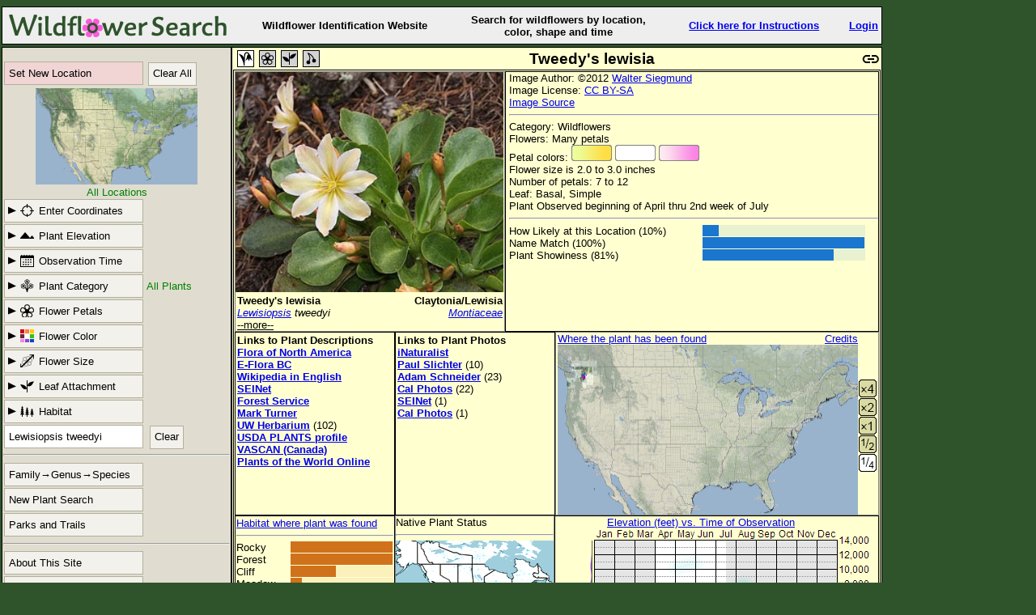

--- FILE ---
content_type: text/html; charset=utf-8
request_url: https://wildflowersearch.org/search?name=Lewisiopsis+tweedyi
body_size: 12873
content:
<!DOCTYPE html>
<html lang="en">

<head>
<meta http-equiv="Content-Type" content="text/html; charset=utf-8">
<meta name="viewport" content="width=device-width, initial-scale=0.9">
<title>Lewisiopsis tweedyi | Tweedy's lewisia</title>

<link rel="image_src" href="https://wildflowersearchv11.appspot.com.storage.googleapis.com/img/Lewisiopsis_tweedyi.jpg"/>

<meta property="og:image" content="https://wildflowersearchv11.appspot.com.storage.googleapis.com/img/Lewisiopsis_tweedyi.jpg"/>

<meta property="og:image:width" content="331" />

<meta property="og:image:height" content="272" />

<link rel="stylesheet" type="text/css" href="stylesheets/mystyle1.css">
<script src="script/jquery.min.js"></script>
<script src="script/jquery.lazyload.min.js"></script>
<script>

var map;
var elevator;
var geocoder;
function initMap() {
var myLL = new google.maps.LatLng(
39.5,-93.5
); var myZ = 
4;


// var imageBounds = new google.maps.LatLngBounds(
//     new google.maps.LatLng(11.437,-143.789),
//     new google.maps.LatLng(60.021,-59.816));

var mapOptions = {
streetViewControl: false,
mapTypeControl: false,
center: myLL,
zoom: myZ,
mapTypeId: google.maps.MapTypeId.TERRAIN
};

map = new google.maps.Map(document.getElementById('google-map'),
mapOptions);


// Create an ElevationService
elevator = new google.maps.ElevationService();
// Create Geocoder Service
geocoder = new google.maps.Geocoder();

var image = {
url: 'images/ficon.png',
size: new google.maps.Size(22,30),
origin: new google.maps.Point(0,0),
anchor: new google.maps.Point(10,30)
};

// put flower on map only if gmc is in state[]
var s = document.frm.oldstate.value;
var sl = s.split(";");
var found_gmc = false;
for (i=0;i<sl.length;i++)
{ if ('gmc' == sl[i].substring(0,3)) {found_gmc = true};};
if (found_gmc)
{
var flowerMarker = new google.maps.Marker({
position: myLL,
map: map,
icon: image,
title: "Flowers Found Here"});
};

google.maps.event.addListener(map, 'click', function(e) {
locSubmit(e.latLng, map);
});
}

// Start this function after map click
function locSubmit(position, map)
{
var locations = [];
locations.push(position);
var positionalRequest = {'locations': locations};
// Initiate the elevation request
elevator.getElevationForLocations(positionalRequest, function(results, status)
{
// Now we are in the call back function with elevation results
var s = document.frm.oldstate.value;
var newsl = [];
var sl;
var zoomLevel;
if (status == google.maps.ElevationStatus.OK)
{
if (results[0]) { newsl.push('elev:'+(results[0].elevation*3.2808).toFixed(0)); }
else { newsl.push('nelev:0');}
} else { newsl.push('nelev:'+status); }
// Now put our location into return string
zoomLevel = map.getZoom();
newsl.push('gms:'+zoomLevel);
newsl.push('gmc:'+ position.lat().toFixed(3)+','+position.lng().toFixed(3));
//newsl.push('gma:submit');
// copy over parameters we wish to keep
sl = s.split(";");
for (i=0;i<sl.length;i++)
{ var kee = sl[i].substring(0,3);
//  if (kee != "gm" && kee != "lo" && kee != "ti" && kee != "fe" && kee != "el"
//   && kee != "cr" && kee != "sn" && kee != 'S_'  && kee != 'Sh')
// Keep observation time.  Forget all other parameters.
// Keep obs time, cat, shape, color, leaf, habitat and name and meteric.
if ((kee == 'blo') || (kee == 'cat') || (kee == 'pet') || (kee == 'col') || (kee == 'lea') || (kee == 'hab') || (kee == 'nam') || (kee == 'met'))
{ newsl.push(sl[i]); }
}
s = newsl.join(";")
document.frm.oldstate.value = s;
// Get our location
geocoder.geocode({'latLng': position}, function(results, status)
{
// geocoder has returned results and status
if (status == google.maps.GeocoderStatus.OK)
{
if (results[1])
{
document.frm.oldstate.value += ';location:' + results[1].formatted_address;
}
else if (results[0])
{
document.frm.oldstate.value += ';location:' + results[0].formatted_address;
}
else
{
document.frm.oldstate.value += ';location:' + 'Google Unknown';
}
}
document.forms["frm"].submit();
});
});
}
// google.maps.event.addDomListener(window, 'load', initialize); Called initialize upon load.

</script>

<script>
$(function() {
$("img").lazyload();
});
</script>


</head>
<body>
<div id="intro">
<div class="hd17"> <a href="/"><img src="images/header-graphic.png" alt="favicon" style="float:left;"></a></div>
<div class="hd17 Wildflower">Wildflower Identification Website </div>
<div id="SearchFor" class="hd17 LoginLogout" style="width:250px;">Search for wildflowers by location, color, shape and time</div>
<div class="hd17"><a href="search?page=Instructions">Click here for Instructions</a></div>
<div class="LoginLogout hd17">
<a href="login?name=Lewisiopsis+tweedyi">Login</a>
</div>

</div>
<div id="overlay">
<form action="/search" method="get" name="frm">
<div id=newloc></div>
<div id="sidebar" class="sidebarDown">
<script>

var menu_down = false
function menuDown()
{
if (menu_down) {
$("#sidebar").removeClass("sidebar");
$("#sidebar").addClass("sidebarDown");
$("#MenuButton").removeClass("MW_button1down");
$("#MenuButton").addClass("MW_button1");
$("#elev").hide(0);
$("#loc").hide(0);
$("#obs").hide(0);
$("#shape").hide(0);
$("#size").hide(0);
$("#hab").hide(0);
$("#ccolor").hide(0);
$("#leaf").hide(0);
$("#petal").hide(0);
$("#newloc").hide(0);
menu_down = false
} else {
$("#sidebar").addClass("sidebar");
$("#sidebar").removeClass("sidebarDown");
$("#MenuButton").removeClass("MW_button1");
$("#MenuButton").addClass("MW_button1down");
menu_down = true
}
};

function newlocUp()
{
$("#elev").hide(300);
$("#loc").hide(300);
$("#obs").hide(300);
$("#shape").hide(300);
$("#size").hide(300);
$("#hab").hide(300);
$("#ccolor").hide(300);
$("#leaf").hide(300);
$("#petal").hide(300);
$("#newloc").load("txt/newloc.txt",function(){$("#newloc").show();})
};

function allDown()
{
$("#newloc").hide(300);
};


function shapeUp()
{
arrowRight();
if ($("#shape").is(":hidden")) {
$("#PlantCategory").removeClass("MW_category");
$("#PlantCategory").addClass("MW_categorydown");
} else {
$("#PlantCategory").removeClass("MW_categorydown");
$("#PlantCategory").addClass("MW_category");
}
$("#shape").toggle(300);
$("#loc").hide();
$("#elev").hide();
$("#newloc").hide();
$("#obs").hide();
$("#size").hide();
$("#hab").hide();
$("#ccolor").hide();
$("#leaf").hide();
$("#petal").hide();
};

function arrowRight()
{
$("#LocationCoordinates").removeClass("MW_locdown");
$("#LocationCoordinates").addClass("MW_loc");
$("#PlantElevation").removeClass("MW_elevdown");
$("#PlantElevation").addClass("MW_elev");
$("#ObservationTime").removeClass("MW_timedown");
$("#ObservationTime").addClass("MW_time");
$("#PlantCategory").removeClass("MW_categorydown");
$("#PlantCategory").addClass("MW_category");
$("#FlowerPetal").removeClass("MW_petalsdown");
$("#FlowerPetal").addClass("MW_petals");
$("#FlowerColor").removeClass("MW_colordown");
$("#FlowerColor").addClass("MW_color");
$("#FlowerSize").removeClass("MW_sizedown");
$("#FlowerSize").addClass("MW_size");
$("#LeafAttach").removeClass("MW_leafdown");
$("#LeafAttach").addClass("MW_leaf");
$("#HabitatButton").removeClass("MW_habdown");
$("#HabitatButton").addClass("MW_hab");
}

function locUp()
{
arrowRight();
if ($("#loc").is(":hidden")) {
$("#LocationCoordinates").removeClass("MW_loc");
$("#LocationCoordinates").addClass("MW_locdown");
document.frm.Coordinates.removeAttribute("disabled");
document.frm.Coordinates.focus();
} else {
$("#LocationCoordinates").removeClass("MW_locdown");
$("#LocationCoordinates").addClass("MW_loc");
document.frm.Coordinates.setAttribute("disabled", "true");
document.frm.PlantName.focus();
}
$("#loc").toggle(300);
$("#elev").hide(300);
$("#newloc").hide(300);
$("#obs").hide(300);
$("#shape").hide(300);
$("#size").hide(300);
$("#hab").hide(300);
$("#ccolor").hide(300);
$("#leaf").hide(300);
$("#petal").hide(300);
};

function petalUp()
{
arrowRight();
if ($("#petal").is(":hidden")) {
$("#FlowerPetal").removeClass("MW_petals");
$("#FlowerPetal").addClass("MW_petalsdown");
} else {
$("#FlowerPetal").removeClass("MW_petalsdown");
$("#FlowerPetal").addClass("MW_petals");
}
$("#petal").toggle(300);
$("#loc").hide();
$("#elev").hide();
$("#newloc").hide();
$("#obs").hide();
$("#size").hide();
$("#hab").hide();
$("#ccolor").hide();
$("#leaf").hide();
$("#shape").hide();
};

function colorUp()
{
arrowRight();
if ($("#ccolor").is(":hidden")) {
$("#FlowerColor").removeClass("MW_color");
$("#FlowerColor").addClass("MW_colordown");
} else {
$("#FlowerColor").removeClass("MW_colordown");
$("#FlowerColor").addClass("color");
}
$("#ccolor").toggle(300);
$("#loc").hide();
$("#elev").hide();
$("#newloc").hide();
$("#obs").hide();
$("#size").hide();
$("#hab").hide();
$("#petal").hide();
$("#leaf").hide();
$("#shape").hide();
};

function sizeUp()
{
arrowRight();
if ($("#size").is(":hidden")) {
$("#FlowerSize").removeClass("MW_size");
$("#FlowerSize").addClass("MW_sizedown");
} else {
$("#FlowerSize").removeClass("MW_sizedown");
$("#FlowerSize").addClass("MW_size");
}
$("#size").toggle(300);
$("#loc").hide();
$("#elev").hide();
$("#newloc").hide();
$("#obs").hide();
$("#ccolor").hide();
$("#hab").hide();
$("#petal").hide();
$("#leaf").hide();
$("#shape").hide();
};

function leafUp()
{
arrowRight();
if ($("#leaf").is(":hidden")) {
$("#LeafAttach").removeClass("MW_leaf");
$("#LeafAttach").addClass("MW_leafdown");
} else {
$("#LeafAttach").removeClass("MW_leafdown");
$("#LeafAttach").addClass("MW_leaf");
}
$("#leaf").toggle(300);
$("#loc").hide();
$("#elev").hide();
$("#newloc").hide();
$("#obs").hide();
$("#ccolor").hide();
$("#hab").hide();
$("#petal").hide();
$("#size").hide();
$("#shape").hide();
};

function habUp()
{
arrowRight();
if ($("#hab").is(":hidden")) {
$("#HabitatButton").removeClass("MW_hab");
$("#HabitatButton").addClass("MW_habdown");
} else {
$("#HabitatButton").removeClass("MW_habdown");
$("#HabitatButton").addClass("MW_hab");
}
$("#hab").toggle(300);
$("#loc").hide();
$("#elev").hide();
$("#newloc").hide();
$("#obs").hide();
$("#ccolor").hide();
$("#leaf").hide();
$("#petal").hide();
$("#size").hide();
$("#shape").hide();
};

function elevUp()
{
arrowRight();
if ($("#elev").is(":hidden")) {
$("#PlantElevation").removeClass("MW_elev");
$("#PlantElevation").addClass("MW_elevdown");
document.frm.Elevation.removeAttribute("disabled");
document.frm.Elevation.focus();
} else {
$("#PlantElevation").removeClass("MW_elevdown");
$("#PlantElevation").addClass("MW_elev");
document.frm.Elevation.setAttribute("disabled", "true");
document.frm.PlantName.focus();
}
$("#elev").toggle(300);
$("#loc").hide();
$("#hab").hide();
$("#newloc").hide();
$("#obs").hide();
$("#ccolor").hide();
$("#leaf").hide();
$("#petal").hide();
$("#size").hide();
$("#shape").hide();
};

function obsUp()
{
arrowRight();
if ($("#obs").is(":hidden")) {
$("#ObservationTime").removeClass("MW_time");
$("#ObservationTime").addClass("MW_timedown");
} else {
$("#ObservationTime").removeClass("MW_timedown");
$("#ObservationTime").addClass("MW_time");
}
$("#obs").toggle(300);
$("#loc").hide();
$("#hab").hide();
$("#newloc").hide();
$("#elev").hide();
$("#ccolor").hide();
$("#leaf").hide();
$("#petal").hide();
$("#size").hide();
$("#shape").hide();
};


function Size(value)
{
sizeUp();
var s = document.frm.oldstate.value;
var newsl = [];
var sl;
sl = s.split(";");
for (i=0;i<sl.length;i++)
{ var kee = sl[i].trim().substring(0,3);
if ((kee != "siz") && (kee != "sna") && (kee != "Fam") && (kee != "Gen") && (kee != 'aut') && (kee != 'com'))
{ newsl.push(sl[i].trim()); }
}
s = newsl.join(";")
document.frm.oldstate.value = s+';size:'+value;
document.getElementById("sname_text").value = ""; // clear plant name
$("#buttonName").val("");  // clear submitName value
document.forms["frm"].submit();
};

function Color(value)
{
colorUp();
var s = document.frm.oldstate.value;
var newsl = [];
var sl;
sl = s.split(";");
for (i=0;i<sl.length;i++)
{ var kee = sl[i].trim().substring(0,3);
if ((kee != "col") && (kee != "sna") && (kee != "Fam") && (kee != "Gen") && (kee != 'aut') && (kee != 'com'))
{ newsl.push(sl[i].trim()); }
}
s = newsl.join(";")
document.frm.oldstate.value = s+';color:'+value;
document.getElementById("sname_text").value = ""; // clear plant name
$("#buttonName").val("");  // clear submitName value
document.forms["frm"].submit();
};

function Leaf(value)
{
leafUp();
var s = document.frm.oldstate.value;
var newsl = [];
var sl;
sl = s.split(";");
for (i=0;i<sl.length;i++)
{ var kee = sl[i].trim().substring(0,3);
if ((kee != "lea") && (kee != "sna") && (kee != "Fam") && (kee != "Gen") && (kee != 'aut') && (kee != 'com'))
{ newsl.push(sl[i].trim()); }
}
s = newsl.join(";")
document.frm.oldstate.value = s+';leaf:'+value;
document.getElementById("sname_text").value = ""; // clear plant name
$("#buttonName").val("");  // clear submitName value
document.forms["frm"].submit();
};

function Petals(value)
{
petalUp();
var s = document.frm.oldstate.value;
var newsl = [];
var sl;
sl = s.split(";");
for (i=0;i<sl.length;i++)
{ var kee = sl[i].trim().substring(0,3);
if ((kee != "pet") && (kee != "sna") && (kee != "Fam") && (kee != "Gen") && (kee != 'aut') && (kee != 'com'))
{ newsl.push(sl[i].trim()); }
}
s = newsl.join(";")
document.frm.oldstate.value = s+';petals:'+value;
document.getElementById("sname_text").value = ""; // clear plant name
$("#buttonName").val("");  // clear submitName value
document.forms["frm"].submit();
};

function Value(value) // value = 'petals:no' or 'conifer:Bundles'
{
petalUp();
var s = document.frm.oldstate.value;
var newsl = [];
var sl;
sl = s.split(";");
for (i=0;i<sl.length;i++)
{ var kee = sl[i].trim().substring(0,3);
if ((value.substr(0,3) != kee) && (kee != "sna") && (kee != "Fam") && (kee != "Gen") && (kee != 'aut') && (kee != 'com'))
{ newsl.push(sl[i].trim()); }
}
s = newsl.join(";")
document.frm.oldstate.value = s+';'+value;
document.forms["frm"].submit();
};


function Category(value)
{
shapeUp();
var s = document.frm.oldstate.value;
var newsl = [];
var sl;
sl = s.split(";");
for (i=0;i<sl.length;i++)
{ var kee = sl[i].trim().substring(0,3);
if ((kee != "cat") && (kee != "sna") && (kee != "Fam") && (kee != "Gen") && (kee != 'aut') && (kee != 'com'))
{ newsl.push(sl[i].trim()); }
}
if (value != '') { newsl.push('cat:'+value);}
document.frm.oldstate.value = newsl.join(";")
$("#buttonName").val("");  // clear submitName value
document.forms["frm"].submit();
};


function textclear()
{
var s = document.frm.oldstate.value;
var newsl = [];
var sl;
sl = s.split(";");
for (i=0;i<sl.length;i++)
{ var kee = sl[i].trim().substring(0,3);
if ((kee != "nam") && (kee != "sna"))
{ newsl.push(sl[i].trim()); }
}
$("#sname_text").attr("placeholder", "Plant Name");
$("#sname_text").attr("value", "");
s = newsl.join(";")
document.frm.oldstate.value = s;
$("#buttonName").val("");  // clear submitName value
document.forms["frm"].submit();
};


function Week(value)
{
obsUp();
var s = document.frm.oldstate.value;
var newsl = [];
var sl;
sl = s.split(";");
for (i=0;i<sl.length;i++)
{ var kee = sl[i].trim().substring(0,3);
if (kee != "blo" && kee != "sna" && (kee != 'com'))
{ newsl.push(sl[i].trim()); }
}
if (value != 'Now') {newsl.push(';bloom:'+value);}
s = newsl.join(";")
document.frm.oldstate.value = s;
document.getElementById("sname_text").value = ""; // clear plant name
$("#buttonName").val("");  // clear submitName value
document.forms["frm"].submit();
};


function submitName(name)
{
$("#buttonName").val(name);
document.forms["frm"].submit();
}

function submitHab(name)
{
habUp();
document.getElementById("sname_text").value = ""; // clear plant name
$("#buttonName").val("");  // clear submitName value
$("#habType").val(name);
document.forms["frm"].submit();
}

function submitElev(name)
{
elevUp();
document.getElementById("sname_text").value = ""; // clear plant name
$("#buttonName").val("");  // clear submitName value
$("#elevType").val(name);
document.forms["frm"].submit();
}

</script>
<div><input type="hidden" name="oldstate" value="bloom:Ignore;name:Lewisiopsis tweedyi;"></div>

<input type="hidden" id="buttonName" name="buttonName" value="none" >
<input type="hidden" id="habType" name="hab" value="" >
<input type="hidden" id="elevType" name="Elev" value="" >
<table><tbody>
<tr>
<td>
<div id="menu">

<span id="MenuButton" class="MW_button1" onclick="menuDown()">Search Criteria</span>

<br><span class="MW_button" style="background: #f1d5d5;" onclick="newlocUp()">Set New Location</span>
<!--  <img id=newloc_button class="newloc_button" src="images/NewLocationButton.png" alt="New Location" onclick="newlocUp()" style="cursor:pointer;"> -->

<span class="MW_button3" onclick="submitName('Clear All')">Clear All</span>

<div id="static-map">
<!--  Build the image with the current positioning parameters plus crosshairs -->
<img alt="map" src="images/z.png"  style="position:absolute; ;height: 119px; width: 200px;"  onclick="newlocUp()">
</div>
<div id="black">All Locations</div>

<div class="MW_Indent" onclick="locUp()">
<div id="LocationCoordinates" class="MW_button9 MW_loc">Enter Coordinates</div></div>

<div id=loc>
<div class="boxbox3" style="text-align: left;" >
<div style="padding:4px 4px 0px 15px;">Enter the coordinates of where the flower was found.</div><br>
<input type="text" name="Coordinates"  size="40" placeholder="Latitude Longitude" style="padding: 5px; height: 17px; width:259px; margin: 0 0 0 2px;" autocomplete="off" disabled><br>
<input type="submit" name="Submit" value="Submit Values" style="margin: 2px;"><br>
<div style="padding:4px 4px 0px 15px;">Most formats are accepted.
<br>36.056316, -112.08046
<br>36° 3′ 22.77″ N, 112° 4′ 49.66″ W
<br>36 3 22.77, 112 4 49.66
</div>
</div>
</div>


<div class="MW_Indent" onclick="elevUp()">
<div id="PlantElevation" class="MW_button9 MW_elev">Plant Elevation</div></div>

<div id=elev>

<div class="boxbox3" style="text-align: left;" >
<div style="padding:4px 4px 0px 15px;">Enter the elevation (within 500 feet) of where the flower was found.  </div><br>
<input type="text" name="Elevation"  size="40" placeholder="Elevation" style="padding: 5px; height: 17px; width:259px; margin: 0 0 0 2px;" autocomplete="off" disabled><br>
<input type="submit" name="Submit Elev" value="Submit in Feet" style="margin: 10px;">
<input type="submit" name="Submit Elev" value="Submit in Meters" style="margin: 10px;"><br>
<input type="submit" name="Submit Elev" value="Any Value" style="margin: 0 0 0 10px;">
<div style="padding:4px 4px 0px 15px;">Examples:
<br>Enter 5500 then press Submit in Feet
<br>Enter 1700 then press Submit in Meters
<br>Press Any Value to ignore elevation
</div>
</div>


<!--
<div class="boxbox1" style="text-align: left; width: 270px;" >
<div style="padding:4px 4px 0px 15px;">Click the elevation where you found the plant.</div>
<div class=ctrt>
<table class=obst><tbody>
<tr><td class=wk5 onclick="submitElev('13500')">13,500 feet</td>
<td class=wk5 onclick="submitElev('12500')">12,500 feet</td>
<td class=wk5 onclick="submitElev('11500')">11,500 feet</tr>
<tr><td class=wk5 onclick="submitElev('10500')">10,500 feet</td>
<td class=wk5 onclick="submitElev('9500')">9,500 feet</td>
<td class=wk5 onclick="submitElev('8500')">8,500 feet</tr>
<tr><td class=wk5 onclick="submitElev('7500')">7,500 feet</td>
<td class=wk5 onclick="submitElev('6500')">6,500 feet</td>
<td class=wk5 onclick="submitElev('5500')">5,500 feet</tr>
<tr><td class=wk5 onclick="submitElev('4500')">4,500 feet</td>
<td class=wk5 onclick="submitElev('3500')">3,500 feet</td>
<td class=wk5 onclick="submitElev('2500')">2,500 feet</tr>
<tr><td class=wk5 onclick="submitElev('1500')">1,500 feet</td>
<td class=wk5 onclick="submitElev('500')">500 feet</td>
<td class=wk5 onclick="submitElev('ElevAny')">Any Elevation</tr>
</tbody></table>
</div>
</div>-->
</div>


<div class="MW_Indent" onclick="obsUp()">
<div id="ObservationTime" class="MW_button9 MW_time">Observation Time</div></div>



<div id=obs>
<div class="boxbox1" style="text-align: left;" >
<div style="padding:4px 4px 0px 15px;">Set plant observation time by clicking on the calendar.</div>
<div class=ctrt>
<table class=obst><tbody>
<tr><th class=mo>Month</th><th class=mo colspan="4">Week</th></tr>
<tr><td class=mo>January</td><td class=wk onclick="Week(0);">1<sup>st</sup></td>
<td class=wk onclick="Week(1);">2<sup>nd</sup></td>
<td class=wk onclick="Week(2);">3<sup>rd</sup></td>
<td class=wk onclick="Week(3);">Last</td></tr>
<tr><td class=mo>February</td><td class=wk onclick="Week(4);">1<sup>st</sup></td>
<td class=wk onclick="Week(5);">2<sup>nd</sup></td>
<td class=wk onclick="Week(6);">3<sup>rd</sup></td>
<td class=wk onclick="Week(7);">Last</td></tr>
<tr><td class=mo>March</td><td class=wk onclick="Week(8);">1<sup>st</sup></td>
<td class=wk onclick="Week(9);">2<sup>nd</sup></td>
<td class=wk onclick="Week(10);">3<sup>rd</sup></td>
<td class=wk onclick="Week(11);">Last</td></tr>
<tr><td class=mo>April</td><td class=wk onclick="Week(12);">1<sup>st</sup></td>
<td class=wk onclick="Week(13);">2<sup>nd</sup></td>
<td class=wk onclick="Week(14);">3<sup>rd</sup></td>
<td class=wk onclick="Week(15);">Last</td></tr>
<tr><td class=mo>May</td><td class=wk onclick="Week(16);">1<sup>st</sup></td>
<td class=wk onclick="Week(17);">2<sup>nd</sup></td>
<td class=wk onclick="Week(18);">3<sup>rd</sup></td>
<td class=wk onclick="Week(19);">Last</td></tr>
<tr><td class=mo>June</td><td class=wk onclick="Week(20);">1<sup>st</sup></td>
<td class=wk onclick="Week(21);">2<sup>nd</sup></td>
<td class=wk onclick="Week(22);">3<sup>rd</sup></td>
<td class=wk onclick="Week(23);">Last</td></tr>
<tr><td class=mo>July</td><td class=wk onclick="Week(24);">1<sup>st</sup></td>
<td class=wk onclick="Week(25);">2<sup>nd</sup></td>
<td class=wk onclick="Week(26);">3<sup>rd</sup></td>
<td class=wk onclick="Week(27);">Last</td></tr>
<tr><td class=mo>August</td><td class=wk onclick="Week(28);">1<sup>st</sup></td>
<td class=wk onclick="Week(29);">2<sup>nd</sup></td>
<td class=wk onclick="Week(30);">3<sup>rd</sup></td>
<td class=wk onclick="Week(31);">Last</td></tr>
<tr><td class=mo>September</td><td class=wk onclick="Week(32);">1<sup>st</sup></td>
<td class=wk onclick="Week(33);">2<sup>nd</sup></td>
<td class=wk onclick="Week(34);">3<sup>rd</sup></td>
<td class=wk onclick="Week(35);">Last</td></tr>
<tr><td class=mo>October</td><td class=wk onclick="Week(36);">1<sup>st</sup></td>
<td class=wk onclick="Week(37);">2<sup>nd</sup></td>
<td class=wk onclick="Week(38);">3<sup>rd</sup></td>
<td class=wk onclick="Week(39);">Last</td></tr>
<tr><td class=mo>November</td><td class=wk onclick="Week(40);">1<sup>st</sup></td>
<td class=wk onclick="Week(41);">2<sup>nd</sup></td>
<td class=wk onclick="Week(42);">3<sup>rd</sup></td>
<td class=wk onclick="Week(43);">Last</td></tr>
<tr><td class=mo>December</td><td class=wk onclick="Week(44);">1<sup>st</sup></td>
<td class=wk onclick="Week(45);">2<sup>nd</sup></td>
<td class=wk onclick="Week(46);">3<sup>rd</sup></td>
<td class=wk onclick="Week(47);">Last</td></tr>
<tr><td class=mo>Now</td><td class=wk onclick="Week('Now')" colspan="4">The Current Week</td></tr>
<tr><td class=mo>Any Time</td><td class=wk onclick="Week('Ignore')" colspan="4">Filter Off</td></tr>
</tbody>
</table>
</div>
</div>
</div>


<div class="MW_Indent" onclick="shapeUp()">
<div id="PlantCategory" class="MW_button9 MW_category">Plant Category</div></div>

<span class="green">All Plants
</span>

<div id=shape>
<div class="boxbox1" >
<div class="boxbox2" >

<div><img class="x100" src="images/all.png" alt="ignore"  onclick="Category('')"> <br>All</div>
<div><img class="x100" src="images/flowers.png" alt="one"  onclick="Category('W')"> <br>Wildflowers</div>
<div><img class="x100" src="images/shrub.png" alt="shrub"  onclick="Category('S')"> <br>Shrubs</div>

<div><img class="x100" src="images/tree.png" alt="broadleaf"   onclick="Category('B')"> <br>Broadleaf</div>
<div><img class="x100" src="images/conifer.png" alt="conifer"   onclick="Category('C')"> <br>Conifer</div>
<div><img class="x100" src="images/vine.png" alt="vines"   onclick="Category('V')"> <br>Woody Vines</div>

<div><img class="x100" src="images/cactus.png" alt="cactus"  onclick="Category('X')"> <br>Cactus</div>
<div><img class="x100" src="images/grass.png" alt="grass-like"   onclick="Category('G')"> <br>Grass-like</div>
<div><img class="x100" src="images/fern.png" alt="fern"  onclick="Category('F')"> <br>Fern-like</div>

<div><img class="x100" src="images/moss.png" alt="moss"  onclick="Category('M')"> <br>Moss-like</div>
<div><img class="x100" src="images/lichen.png" alt="lichen"   onclick="Category('L')"> <br>Lichen</div>
<div><img class="x100" src="images/seaweed.png" alt="seaweed"  onclick="Category('D')"> <br>Seaweed</div>

</div>
</div>
</div>


<div class="MW_Indent" onclick="petalUp()">
<div id="FlowerPetal" class="MW_button9 MW_petals">Flower Petals</div></div>
<style>
.MW_petals {background-image: url("../images/petals-rt.png");}
.MW_petalsdown {background-image: url("../images/petals-dn.png");}
</style>
<div id="petal">
<div class="boxbox1" >
<div class="boxbox2" >
<div><img class="x100" src="images/ignore_petals.png" alt="ignore" onclick="Petals('ignore')"> <br></div>

<div><img class="x100" src="images/no_petals.jpg" alt="no petals"  onclick="Petals('no')"> <br>No Petals</div>
<div><img class="x100" src="images/many_petals.jpg" alt="many" onclick="Petals('many')"> <br>Many</div>
<div><img class="x100" src="images/one_petal.jpg" alt="one" onclick="Petals('one')"> <br>One Petal</div>
<div><img class="x100" src="images/two_petals.jpg" alt="two"  onclick="Petals('two')"> <br>Two</div>
<div><img class="x100" src="images/three_petals.jpg" alt="three"  onclick="Petals('three')"> <br>Three</div>
<div><img class="x100" src="images/four_petals.jpg" alt="four"  onclick="Petals('four')"> <br>Four</div>
<div><img class="x100" src="images/five_petals.jpg" alt="five"  onclick="Petals('five')"> <br>Five</div>
<div><img class="x100" src="images/six_petals.jpg" alt="six"  onclick="Petals('six')"> <br>Six Petals</div>
<div><img class="x100" src="images/pea_shaped.jpg" alt="pea"  onclick="Petals('pea')"> <br>Pea Flower</div>
<div><img class="x100" src="images/irreg.png" alt="irreg"  onclick="Petals('irreg')"> <br>Irregular</div>
<div style="width: 100px; height: 100px"> <br> </div>
</div>
</div>
</div>
<div class="MW_Indent" onclick="colorUp()">
<div id="FlowerColor" class="MW_button9 MW_color">Flower Color</div></div>
<div id="ccolor">
<div class="boxbox1" >
<div class="boxbox2" >
<div><img class="x100" src="images/ignore_color.png" alt="ignore" onclick="Color('ignore')"> <br></div>
<div><img class="x100" src="images/yellow.png" alt="yellow"  onclick="Color('yellow')"> <br>Yellow</div>
<div><img class="x100" src="images/white.png" alt="white" onclick="Color('white')"> <br>White</div>
<div><img class="x100" src="images/pink.png" alt="pink" onclick="Color('pink')"> <br>Pink</div>
<div><img class="x100" src="images/violet.png" alt="violet"  onclick="Color('violet')"> <br>Violet</div>
<div><img class="x100" src="images/blue.png" alt="blue"  onclick="Color('blue')"> <br>Blue</div>
<div><img class="x100" src="images/red.png" alt="red"  onclick="Color('red')"> <br>Red</div>
<div><img class="x100" src="images/orange.png" alt="orange"  onclick="Color('orange')"> <br>Orange</div>
<div><img class="x100" src="images/brown.png" alt="brown"  onclick="Color('brown')"> <br>Brown</div>
<div><img class="x100" src="images/green.png" alt="green"  onclick="Color('green')"> <br>Green</div>
<div style="width: 100px; height: 100px"> <br> </div>
<div style="width: 100px; height: 100px"> <br> </div>
</div>
</div>
</div>
<div class="MW_Indent" onclick="sizeUp()">
<div id="FlowerSize" class="MW_button9 MW_size">Flower Size</div></div>
<div id="size">
<div class="boxbox1" >
<div class="boxbox2" >
<div><img class="x100" src="images/ignore_size.png" alt="ignore" onclick="Size('ignore')"> <br></div>
<div><img class="x100" src="images/size1.png" alt="small"  onclick="Size('1')"> <br>Very Small</div>
<div><img class="x100" src="images/size2.png" alt="1/4 inch" onclick="Size('2')"> <br>About 1/4 inch</div>
<div><img class="x100" src="images/size3.png" alt="1/2 inch"  onclick="Size('3')"> <br>About 1/2 inch</div>
<div><img class="x100" src="images/size4.png" alt="3/4 inch"  onclick="Size('4')"> <br>About 3/4 inches</div>
<div><img class="x100" src="images/size5.png" alt="1 inch"  onclick="Size('5')"> <br>About an 1 inch</div>
<div><img class="x100" src="images/size6.png" alt="1.5 inch"  onclick="Size('6')"> <br>Around 1.5 inches</div>
<div><img class="x100" src="images/size7.png" alt="2 inches"  onclick="Size('7')"> <br>Around 2 inches</div>
<div><img class="x100" src="images/size8.png" alt="3 inches"  onclick="Size('8')"> <br>Around 3 inches</div>
<div><img class="x100" src="images/size9.png" alt="4 inches"  onclick="Size('9')"> <br>Over 4 inches</div>
<div style="width: 100px; height: 100px"> <br> </div>
<div style="width: 100px; height: 100px"> <br> </div>
</div>
<p class="p100"> If you don't carry a ruler you can use a quarter which is an inch in diameter.
Although flowers may be easy to measure, the size often varies.  Botanical descriptions often do not
include the flower size so some of our size information may be wrong.
<p class="p100">When a plant has clusters of small flowers you should measure the size of
a flower even though it may be very small.  Many plants have flowers that are not obvious and in
that case we put them in the "Very Small" category.
</div>
</div>
<div class="MW_Indent" onclick="leafUp()">
<div id="LeafAttach" class="MW_button9 MW_leaf">Leaf Attachment</div></div>
<div id="leaf">
<div class="boxbox1" >
<div class="boxbox2" style="height: 250px;">
<div><img class="x100" src="images/leaf_ignore.png" alt="ignore" onclick="Leaf('ignore')"> <br></div>
<div><img class="x100" src="images/leaf_alternate.png" alt="alternate"  onclick="Leaf('alternate')"> <br>Alternate</div>
<div><img class="x100" src="images/leaf_opposite.png" alt="opposite" onclick="Leaf('opposite')"> <br>Opposite</div>
<div><img class="x100" src="images/leaf_basal.png" alt="basal"  onclick="Leaf('basal')"> <br>Basal</div>
<div><img class="x100" src="images/leaf_whorled.png" alt="whorled" onclick="Leaf('whorled')"> <br>Whorled</div>
<div style="width: 100px; height: 100px"> <br> </div>
</div>
</div>
</div>

<div class="MW_Indent" onclick="habUp()">
<div id="HabitatButton" class="MW_button9 MW_hab">Habitat</div></div>

<br>

<div id=hab>

<div class="boxbox1" style="text-align: left;" >
<!-- <div style="padding:4px 4px 0px 15px;">Set plant observation time by clicking on the calendar.</div> -->
<div class=ctrt>
<table class=obst><tbody>
<tr><th class=mo>Habitat</th><th class=mo >Description</th></tr>
<tr><td class=wk onclick="submitHab('Alpine')">Alpine</td><td class=de >Growing above timberline</td></tr>
<tr><td class=wk onclick="submitHab('Aquatic')">Aquatic</td><td class=de >Growing in or floating in water</td></tr>
<tr><td class=wk onclick="submitHab('Brush')">Brush</td><td class=de >Scab, chaparral, thicket, clearcut, scrub and similar terms</td></tr>
<tr><td class=wk onclick="submitHab('Cliff')">Cliff</td><td class=de >On a cliff, rock wall or similar surface</td></tr>
<tr><td class=wk onclick="submitHab('Desert')">Desert</td><td class=de >Described as a desert, wash, arid or very dry area</td></tr>
<tr><td class=wk onclick="submitHab('Disturbed')">Disturbed</td><td class=de >Along a road, railroad, burned area, vacant lot and similar places</td></tr>
<tr><td class=wk onclick="submitHab('Epiphyte')">Epiphyte</td><td class=de >Growing on a plant or on decaying plant material</td></tr>
<tr><td class=wk onclick="submitHab('Forest')">Forest</td><td class=de >In a grove, stand or woods or otherwise associated with trees</td></tr>
<tr><td class=wk onclick="submitHab('Grassland')">Grassland</td><td class=de >A pasture, prairie, rangeland or steppe</td></tr>

<tr><td class=wk onclick="submitHab('Meadow')">Meadow</td><td class=de >An area described as a meadow</td></tr>
<tr><td class=wk onclick="submitHab('Riparian')">Riparian</td><td class=de >Near a stream, river, lake, seep or other wet area</td></tr>
<tr><td class=wk onclick="submitHab('Rocky')">Rocky</td><td class=de >An outcrop, scree, talus area or other rocky area</td></tr>
<tr><td class=wk onclick="submitHab('Salt Marsh')">Salt Marsh</td><td class=de >An alkali or tidal area</td></tr>
<tr><td class=wk onclick="submitHab('Sand')">Sand</td><td class=de >An area described as sandy or a sand dune</td></tr>
<tr><td class=wk onclick="submitHab('Wetland')">Wetland</td><td class=de >Marsh, swamp, bog, fen or wetland</td></tr>
<tr><td class=wk onclick="submitHab('Ignore')">Ignore</td><td class=de >No habitat specified</td></tr>
</tbody>
</table>
</div>
</div>


</div>

<input id=sname_text type="text" name="PlantName"  value="Lewisiopsis tweedyi" size="20">
<span class="MW_button3" style="margin: 0px 0px 0px 5px; top: 1px;" onclick="textclear()">Clear</span>

<hr><span class="MW_button" onclick="submitName('ShowFamilies')" style="margin-top: 3px;" >Family&#8594;Genus&#8594;Species</span>
<br><span class="MW_button" onclick="submitName('New Plant Search')">New Plant Search</span>
<br><span class="MW_button" onclick="submitName('Parks and Trails')">Parks and Trails</span>
<!--%<br><span class="MW_button" onclick="submitName('Compare Species')">Compare Species</span>-->
<hr><span class="MW_button" onclick="submitName('About This Site')">About This Site</span>
<br><span class="MW_button" onclick="submitName('Scientific Names')">List of Scientific Names</span>
<br><span class="MW_button" onclick="submitName('Common Names')">List of Common Names</span>
<br><span class="MW_button" onclick="submitName('Image Authors')">List of Image Authors</span>


</div>
</td>

</tr>

<tr><td>
<div class="apps" title="Go to Hawaii Wilflower Search">
<a href="https://hawaii.wildflowersearch.org"><img src="images/hawaii-header.png" style="display:block;margin:auto;" alt="Hawaii Website Page"></a>
</div>
</td></tr>

<tr><td>
<div class="apps" title="Go to Patagonia Wilflower Search">
<a href="https://patagoniawildflowers.org"><img src="images/patagonia-header.png" style="display:block;margin:auto;" alt="Patagonia Website Page"></a>
</div>
</td></tr>

<tr><td>
<div class="apps">
<a href="search?page=Apps"><img src="images/apps.png" style="display:block;margin:auto;" alt="Show Apps Page"></a>
</div>
<div class="apps2">
<a href="search?page=Apps"><img src="images/apps2.png" style="display:block;margin:auto;" alt="Show Apps Page"></a>
</div>
</td></tr>
</tbody></table>
</div>
<div id="content2">
<div id=prime>
<div id=results2><div id="result2head" class=mainhead2>
<img id="basic" src="images/img_icon.png" class="basic_style" title="Show basic photo" onclick="show_img()">
<img id="flr" src="images/flr_icon.png" class="flr_style" title="Show flower" onclick="show_flr()">
<img id="lvs" src="images/lvs_icon.png" class="flr_style" title="Show leaves" onclick="show_lvs()">
<img id="sds" src="images/sds_icon.png" class="flr_style" title="Show seeds/fruit" onclick="show_sds()">
<img id="link" class="link" src="images/link1.png" title="Copy Link" onclick="copylink()">
<div id="copymsg" class="copymsg" >Link Copied to the Clipboard</div>
Tweedy's lewisia</div>
<div class="res4">
<div class="res1">
<script>
$(document).ready(function(){
$("#p_name").mouseenter(function(){
$("#c_name").fadeIn();
  });
});
</script>
<script>
$(document).ready(function(){
$("#p_name").mouseleave(function(){
$("#c_name").hide();
  });
});
</script>
<script>
function do_plus(){
$(".magPhoto").css("z-index","4");
$(".magPhotoStyle").animate({width: "600px", height: "492px"}, 250, "linear", function(){$(".magPhoto").css("z-index","4");});
};
function do_minus(){
$(".magPhotoStyle").animate({width: "331px", height: "272px"}, 250, "linear", function(){$(".magPhoto").css("z-index","-4");});
};
function show_img(){
clear_img();
$(".ljpg_img").show();
$("#basic").css("background-color","white");
};
function show_flr(){
clear_img();
$(".ljpg_flr").show();
$("#flr").css("background-color","white");
};
function show_lvs(){
clear_img();
$(".ljpg_lvs").show();
$("#lvs").css("background-color","white");
};
function show_sds(){
clear_img();
$(".ljpg_sds").show();
$("#sds").css("background-color","white");
};
function clear_img(){
$(".ljpg_img").hide();
$(".ljpg_flr").hide();
$(".ljpg_lvs").hide();
$(".ljpg_sds").hide();
$("#basic").css("background-color","lightgray");
$("#flr").css("background-color","lightgray");
$("#lvs").css("background-color","lightgray");
$("#sds").css("background-color","lightgray");
};
function copylink(){
$("#copymsg").show();
var input = document.createElement('textarea');
input.innerHTML = 'https://wildflowersearch.org/search?name=Lewisiopsis+tweedyi';
document.body.appendChild(input);
input.select();
var result = document.execCommand('copy');
document.body.removeChild(input);
setTimeout(function() { $("#copymsg").hide(); }, 4000);
return result;
};
</script>
<div class="ljpg_img magPhoto" style="position: absolute; z-index: -4;">
<img class="magPhotoStyle" src="https://storage.googleapis.com/wildflowersearchv11.appspot.com/img/Lewisiopsis_tweedyi.jpg" onclick="do_minus()"
alt="Lewisiopsis tweedyi" height="272" width="331">
</div>
<div class="ljpg_img smallPhoto">
<img src="https://storage.googleapis.com/wildflowersearchv11.appspot.com/img/Lewisiopsis_tweedyi.jpg" onclick="do_plus()"
alt="Lewisiopsis tweedyi" height="272" width="331">
</div>
<div class="ljpg_flr magPhoto" style="display:none; position: absolute; z-index: -4;">
<img class="magPhotoStyle" src="https://storage.googleapis.com/wildflowersearchv11.appspot.com/flr/Lewisiopsis_tweedyi.jpg" onclick="do_minus()"
alt="Lewisiopsis tweedyi" height="272" width="331">
</div>
<div class="ljpg_flr smallPhoto" style="display:none;">
<img src="https://storage.googleapis.com/wildflowersearchv11.appspot.com/flr/Lewisiopsis_tweedyi.jpg" onclick="do_plus()"
alt="Lewisiopsis tweedyi" height="272" width="331">
</div>
<div class="ljpg_lvs magPhoto"  style="display:none; position: absolute; z-index: -4;">
<img class="magPhotoStyle" src="https://storage.googleapis.com/wildflowersearchv11.appspot.com/lvs/Lewisiopsis_tweedyi.jpg" onclick="do_minus()"
alt="Lewisiopsis tweedyi" height="272" width="331">
</div>
<div class="ljpg_lvs smallPhoto"  style="display:none;">
<img src="https://storage.googleapis.com/wildflowersearchv11.appspot.com/lvs/Lewisiopsis_tweedyi.jpg" onclick="do_plus()"
alt="Lewisiopsis tweedyi" height="272" width="331">
</div>
<div class="ljpg_sds magPhoto"  style="display:none; position: absolute; z-index: -4;">
<img class="magPhotoStyle" src="https://storage.googleapis.com/wildflowersearchv11.appspot.com/sds/Lewisiopsis_tweedyi.jpg" onclick="do_minus()"
alt="Lewisiopsis tweedyi" height="272" width="331">
</div>
<div class="ljpg_sds smallPhoto" style="display:none;">
<img src="https://storage.googleapis.com/wildflowersearchv11.appspot.com/sds/Lewisiopsis_tweedyi.jpg" onclick="do_plus()"
alt="Lewisiopsis tweedyi" height="272" width="331">
</div>
<div id="p_name">
<b>Tweedy's lewisia</b>
<span style="float:right;"><b>
Claytonia/Lewisia</b></span>
<br>
<a href="search?oldstate=bloom%3AIgnore%3B&amp;PlantName=Lewisiopsis">
<i>Lewisiopsis</i></a> <i>tweedyi</i>
<a style="float:right;" href="search?oldstate=bloom%3AIgnore%3B&amp;PlantName=Montiaceae">
<i>Montiaceae</i></a>
<br>
<u>--more--</u><br>
<div id="c_name">
common names<br>
&nbsp;&nbsp;<b>Tweedy's lewisia</b><br>
&nbsp;&nbsp;<b>Tweedy's pussypaws</b><br>
&nbsp;&nbsp;<b>Tweedy's bitterroot</b><br>
accepted scientific name<br>
&nbsp;&nbsp;&#8226;<b><i>Lewisiopsis tweedyi</i></b>
 <span style="color:gray;">(A. Gray) Govaerts</span>
<br>
rules for finding collection records<br>
&nbsp;&nbsp;<i>Calandrinia tweedyi (1)</i><br>
&nbsp;&nbsp;<i>Cistanthe tweedyi (41)</i><br>
&nbsp;&nbsp;<i>Lewisia tweedyi (62)</i><br>
&nbsp;&nbsp;<i>Lewisiopsis tweedyi (164)</i><br>
family name<br>
&nbsp;&nbsp;&#8226;<a href="search?oldstate=&amp;PlantName=Montiaceae">
<i>Montiaceae</i></a><br>
</div></div></div>
<div class="res2">
<div class="ljpg_img" >
Image Author: 
&copy;2012 
<a href="https://www.inaturalist.org/people/wasiegmund" target="_blank">Walter Siegmund</a><br>
Image License: <a href="http://creativecommons.org/licenses/by-sa/3.0/deed.en" target="_blank">CC BY-SA</a><br>

<a href="http://commons.wikimedia.org/wiki/File:Lewisia_tweedyi_4875.JPG" target="_blank">Image Source</a> 

</div>
<div class="ljpg_flr"  style="display:none;">
Image Author: 
©2025 lithosollover<br>
Image License: <a href="https://creativecommons.org/licenses/by-nc/4.0/" target="_blank">CC BY-NC</a><br>

<a href="https://www.inaturalist.org/observations/285141011" target="_blank">Image Source</a> 

</div>
<div class="ljpg_lvs"  style="display:none;">
Image Author: 
©2022 Eric Jain<br>
Image License: <a href="https://creativecommons.org/licenses/by-nc/4.0/" target="_blank">CC BY-NC</a><br>

<a href="https://www.inaturalist.org/observations/120401090" target="_blank">Image Source</a> 

</div>
<div class="ljpg_sds"  style="display:none;">
Image Author: 
©2021 Aaron Fortner<br>
Image License: <a href="https://creativecommons.org/licenses/by-nc-nd/4.0/" target="_blank">CC BY-NC-ND</a><br>

<a href="https://www.inaturalist.org/observations/84639933" target="_blank">Image Source</a> 

</div>
<hr>
Category: Wildflowers<br>
Flowers: Many petals<br>
Petal colors: 
<img src="images/yellowSpot.png" alt="color" width=50 height="20">
<img src="images/whiteSpot.png" alt="color" width=50 height="20">
<img src="images/pinkSpot.png" alt="color" width=50 height="20">
<br>
Flower size is 2.0 to 3.0 inches<br>
Number of petals: 
7 to 12<br>
Leaf: Basal, Simple<br>
Plant Observed beginning of April thru 2nd week of July
<br>

<hr>
<div class="res_bars" style="width:440px;">
<div>
How Likely at this Location (10%)
<img src="images/h1.png" alt="" class="fr2" style="opacity:0.1;width:
181px">
<img src="images/h1.png" alt="" class="fr2" style="width:
20px">
</div>
<div>
Name Match (100%)
<img src="images/h1.png" alt="" class="fr2" style="opacity:0.1;width:
1px">
<img src="images/h1.png" alt="" class="fr2" style="width:
200px">
</div>
<div>
Plant Showiness (81%)
<img src="images/h1.png" alt="" class="fr2" style="opacity:0.1;width:
39px">
<img src="images/h1.png" alt="" class="fr2" style="width:
162px">
</div>
</div>
</div>

<div style="display:flex;">
<div class="res_d"><b>Links to Plant Descriptions</b><br>
<a href="https://nwwildflowers.com/compare/?t=Cistanthe+tweedyi" target="_blank"><b>Flora of North America</b></a>
<br>

<a href="https://linnet.geog.ubc.ca/Atlas/Atlas.aspx?sciname=Lewisiopsis+tweedyi" target="_blank"><b>E-Flora BC</b></a>
<br>

<a href="https://en.wikipedia.org/wiki/Lewisia_tweedyi" target="_blank"><b>Wikipedia in English</b></a>
<br>

<a href="http://swbiodiversity.org/seinet/taxa/index.php?taxon=78227" target="_blank"><b>SEINet</b></a>
<br>

<a href="https://www.fs.usda.gov/wildflowers/plant-of-the-week/cistanthe_tweedyi.shtml" target="_blank"><b>Forest Service</b></a>
<br>

<a href="http://www.pnwflowers.com/flower/Lewisia-tweedyi" target="_blank"><b>Mark Turner</b></a>
<br>

<a href="https://burkeherbarium.org/imagecollection/taxon.php?Taxon=Lewisiopsis%20tweedyi" target="_blank"><b>UW Herbarium</b></a>
 (102)
<br>

<a href="https://plants.sc.egov.usda.gov/plant-profile/CATW2" target="_blank"><b>USDA PLANTS profile</b></a>
<br>

<a href="http://data.canadensys.net/vascan/taxon/19294" target="_blank"><b>VASCAN (Canada)</b></a>
<br>

<a href="https://powo.science.kew.org/taxon/urn:lsid:ipni.org:names:1010001-1" target="_blank"><b>Plants of the World Online</b></a>
<br>

</div>
<div class="res_d"><b>Links to Plant Photos</b><br>
<a href="https://www.inaturalist.org/taxa/854075/browse_photos" target="_blank"><b>iNaturalist</b></a>
<br>
<a href="http://science.halleyhosting.com/nature/basin/5petal/purslane/lewisia/tweedyi.html" target="_blank"><b>Paul Slichter</b></a>
 (10)
<br>
<a href="http://adamschneider.net/photos/species.php?fullsize=1&amp;s=Lewisiopsis+tweedyi" target="_blank"><b>Adam Schneider</b></a>
 (23)
<br>
<a href="http://calphotos.berkeley.edu/cgi/img_query?query_src=photos_index&amp;rel-taxon=begins+with&amp;where-taxon=Lewisiopsis+tweedyi" target="_blank"><b>Cal Photos</b></a>
 (22)
<br>
<a href="http://swbiodiversity.org/seinet/taxa/index.php?taxon=75521" target="_blank"><b>SEINet</b></a>
 (1)
<br>
<a href="http://calphotos.berkeley.edu/cgi/img_query?query_src=photos_index&amp;rel-taxon=begins+with&amp;where-taxon=Lewisia+tweedyi" target="_blank"><b>Cal Photos</b></a>
 (1)
<br>
</div>
</div>
<div class="res5">
<div style="position:relative; left:-2px; width:371px;">
<a href="/tmap?501567"
 target="_blank">Where the plant has been found</a>
<div style="float:right;">
<a href="/tmap?501567"
 target="_blank">Credits</a></div></div>
<div style="float:left; position:relative; top:0px; left:-2px;
width:371px; height:210px; overflow:hidden;">
<div id="magDiv" style="position:absolute; left:-28px; top:-27px;cursor:move;" onmousemove="mouseMove(event)" onmousedown="mouseDown(this,event)">
<img id="xWz" src="images/z.png" alt="base map" width="414" height="246" style="position:absolute;z-index:1;">
<img id="xWx" src="https://wildflowersearchv11.appspot.com.storage.googleapis.com/tmap/501567.png" alt="where plant found" width="414" height="246" style="position:absolute;z-index:2;">
<script>
document.onmouseup = mouseUp;
window.ondragstart = function() { return false; }
var imgLoc = null;
var mouseX = 0;
var mouseY = 0;
var imgX = 0;
var imgY = 0;
var nowW = 414.0;
var nowH = 246.5;
var nowScale = 0.25;
function mouseDown(id,e) {
imgLoc = id;
evt =  e || window.event;
mouseX = evt.clientX;
mouseY = evt.clientY;
imgY = parseInt(id.style.top);
imgX = parseInt(id.style.left);
}
function mouseMove(e) {
if (imgLoc) {
evt =  e || window.event;
X = evt.clientX;
XX = Math.max(Math.min(imgX+X-mouseX,370/2),370/2-nowW);
Y = evt.clientY;
YY = Math.max(Math.min(imgY+Y-mouseY,210/2),210/2-nowH);
imgLoc.style.top=(YY).toString()+"px";
imgLoc.style.left=(XX).toString()+"px";}}
function mouseUp() {
imgLoc = null;}
</script>
</div>

</div>

<div style="position: relative;left:-1px;top:43px;">
<img id="mag" src="images/mag0.png" alt="mag select" onclick="magDown(event,this)">
</div>

<script>

var magW = [414, 828, 1656, 3312, 6624];
var magH = [246, 493,  986, 1972, 3944];
var magScale = [0.25, 0.5,  1.0, 2.0, 4.0];
var LocLeft = 0.0;
var LocTop = 0.0;
function magDown(event,img) {
var topY = event.offsetY?(event.offsetY):event.pageY-img.offsetTop;;
magY = 4-Math.floor((topY)/23);

$("#mag").attr("src","images/mag" + magY + ".png");
nowW = magW[magY];
document.getElementById("xWx").style.width = (nowW).toString() + "px";
document.getElementById("xWz").style.width = (nowW).toString() + "px";
nowH = magH[magY];
document.getElementById("xWx").style.height = (nowH).toString() + "px";
document.getElementById("xWz").style.height = (nowH).toString() + "px";
newScale = magScale[magY];
magL = document.getElementById("magDiv").offsetLeft;
magL = 371/2 - magL;

magL = magL*newScale/nowScale;
magL = Math.floor(371/2 - magL);
document.getElementById("magDiv").style.left = (magL).toString() + "px";
magT = document.getElementById("magDiv").offsetTop;
magT = 210/2 - magT;

magT = magT*newScale/nowScale;
magT = Math.floor(210/2 - magT);
document.getElementById("magDiv").style.top = (magT).toString() + "px";
if(document.getElementById("locLeft")){document.getElementById("locLeft").style.left = (Math.floor(LocLeft*newScale)).toString() + "px";}
if(document.getElementById("locTop")){document.getElementById("locTop").style.top = (Math.floor(LocTop*newScale)).toString() + "px";}
nowScale = newScale;
}
</script>
</div >
<div style="display:flex;">
<div class="resh">
<div>
<a href="../hab_credits" target="_blank">Habitat where plant was found</a></div><hr>
<div>
Rocky
<img src="images/h7.png" alt="" style="float:right;height:14px;opacity:0.1;width:
1px">
<img src="images/h7.png" alt="" style="float:right;height:14px;width:
126px">
</div>
<div>
Forest
<img src="images/h7.png" alt="" style="float:right;height:14px;opacity:0.1;width:
1px">
<img src="images/h7.png" alt="" style="float:right;height:14px;width:
126px">
</div>
<div>
Cliff
<img src="images/h7.png" alt="" style="float:right;height:14px;opacity:0.1;width:
71px">
<img src="images/h7.png" alt="" style="float:right;height:14px;width:
56px">
</div>
<div>
Meadow
<img src="images/h7.png" alt="" style="float:right;height:14px;opacity:0.1;width:
113px">
<img src="images/h7.png" alt="" style="float:right;height:14px;width:
14px">
</div>
</div>
<div class="res3">
Native Plant Status<hr>
<div style="position:relative">
<img src=images/NA2s.png alt="native status map" class="nat1">
<img src=images/Native/54.png alt="native status map" class="nat2">
</div>
<img src=images/nativebox.png alt="native"> Native
<div style="float:right;"><img src=images/notpresentbox.png alt="native"> Not Present</div><br>
</div>
</div>
<div class="res_obs">
<div style="position:relative; left:64px; width:300px;">
<a href="/observation?501567"
 target="_blank">Elevation (feet) vs. Time of Observation</a></div>

<div style="position:relative; top:0px; left:2px; width:397px;height:181px; overflow:hidden;">
<img src="https://storage.googleapis.com/wildflowersearchv11.appspot.com/eto/501567.png" alt="elevation plot" style="position:relative; top: -410px; left: -401px;" height="701" width="801">
<img src="images/grid2a.png" alt="graticule" style="position:absolute; top:0px; left:46px;">
</div>
</div>
</div>
</div>
<div id=footer>&copy; 
2026
 Comments about this program should be directed to Steven.K.Sullivan@WildflowerSearch.org</div><br>
<!-- 1 -->
</div>
<!-- 2 -->
</div>
<!-- 3 -->
</form>
<!-- 4 -->

</div>
</body>
</html>

--- FILE ---
content_type: text/css
request_url: https://wildflowersearch.org/stylesheets/mystyle1.css
body_size: 4597
content:


#static-map { height: 119px; width: 200px; background: rgba(0,0,0,0); position: relative; overflow: hidden; cursor:pointer; left: 40px; top: 2px; }
#google-map { height: 608px; width: 100% }

body {background-color: #2f542c;}

ul { list-style: none;
     margin-left:1em;
     padding-left:0em;
}

.magPhoto { cursor: zoom-out;}
.smallPhoto { cursor: zoom-in;}

.magPhotoStyle {
box-shadow:5px 10px 10px 5px #0008; 
border-radius: 6px; 
border: 1px solid black;
}


#prime {display: inline;}
#loc {display: none;}
#elev {display: none;}
#obs {display: none;}
#shape { display: none;}
#ccolor {display: none;}
#leaf {display: none;}
#petal {display: none;}

.res_bars {width:440px;}

.MW_Indent {
	display: inline-block;
	background:#f3f1eb;
	margin:1px;
	width:158px;
	height: 27px;
	border:1px solid #b3af9d;
	padding: 0 0 0 12px;
	cursor:pointer; 
}

.cancel_button {
 float: right;
 margin: 2px;
 z-index: 3;
 cursor:pointer;}

#size {display: none;}
#hab {display: none;}
#sname {display: none;}
.hab2 {margin: 5px 0px 0px 9px;}

.fr2 {float:right;height:14px;}
.res2 {width:456px; border: 1px solid black; padding-left: 4px; background: #ffffd0;}

#content {
    float: left;
    left: 0px;
    position: relative;
    margin-left: -6px;
    margin-top:  0px;
    width: 806px;
    height: auto;
}

#content2 {
    float: left;
    left: 0px;
    position: relative;
    margin-left: -6px;
    margin-top:  0px;
    width: 806px;
    height: auto;
}

#content3 {
    float: left;
    left: 0px;
    position: relative;
    margin-left: -6px;
    margin-top:  0px;
    width: 806px;
    height: auto;
}

#results {
  background-color: #ffffd0;
  margin: 2px 2px 2px 0px;
  padding: 1px 1px 1px 1px;
  font: normal 10pt Arial,sans-serif;
  border: 1px solid black;
}

#results2 {
  background-color: #ffffd0;
  margin: 2px 2px 2px 0px;
  padding: 1px 1px 1px 1px;
  font: normal 10pt Arial,sans-serif;
  border: 1px solid black;
}

#intro {
    left: 0px;
    background: #eee;
    width: 802px;
    margin: 1px 1px 1px -6px;
    border: 1px solid black;
    text-align:center;
    font: normal 10pt Arial,sans-serif;
    font-weight: bold;
    display: flex;
    justify-content: space-between;
    align-items: center;
}

#edit {
  position: absolute;
  top: 0px;
  left: 1082px;
  background-color: #ffffd0;
  margin: 2px 2px 2px 0px;
  padding: 1px 1px 1px 1px;
  font: normal 10pt Arial,sans-serif;
  width: 500px;
  border: 1px solid black;
}

.res_d {width: 192px; border: 1px solid black; padding: 2px;}
.res3 {width:195px; border: 1px solid gray}
.resh {border: 1px solid black; padding: 1px; width: 194px;}
.res_obs {border: 1px solid black; width: 399px;}
.basic_style     {float:left; padding: 1px; border: 1px solid black; margin: 0px 3px; background-color: white;}
.flr_style {float:left; padding: 1px; border: 1px solid black; margin: 0px 3px; background-color: lightgray;}

@media (max-width: 801px) {
 #content { width: 607px; }
 #intro { width: 602px;}
 #content2 { width: 100%;}
 .res_d {width: 194px;}
 .res3 {padding: 0 1px 0 2px;}
 .resh {padding: 2px}
 .res_obs {width: 398px;}
 #edit {display: none;}
 .fr2 {display:none;}
 .res2 {width: 394px;}
 #results2 {width: 403px;}
 .res_bars {width: 394px;}
 #content3 { width: 100%;}
}
@media (max-width: 1100px) {
.basic_style {float:left; padding: 1px; border: 1px solid black; margin: 0px 3px 0px 68px; background-color: white;}
}

@media (max-width: 606px) {
 #content { width: 408px;}
 #intro { width: 404px; }
}

/* @media (max-width: 407px) {
 #content { width: 204px; }
 #intro { width: 204px; }
} */

#overlay {  
	position: relative;
    width: 100%;
    height: 100%;
}



#SearchFor {display: none; }

.apps {
  height: 100%;
  background: #e0e0ff; 
  margin: 1px 1px 1px 1px;
  padding: 1px 1px 1px 1px;
  border: 1px solid black;
  overflow: auto;
  display: none;
}
.apps2 {
  height: 100%;
  background: #e0e0ff; 
  margin: 1px 1px 1px 1px;
  padding: 1px 1px 1px 1px;
  border: 1px solid black;
  overflow: auto;
  display: block;
}

.sidebar {
float: left;
height: 100%;
position: absolute;
top:  0px;
left: -8px;
z-index: 100;
}

.sidebarDown {
height: 35px;
width: 70px;
overflow: hidden;
position: absolute;
top:  0px;
left: -8px;
z-index: 100;
}

.MW_button1 {
	background:#f3f1eb;
	display:inline-block;
	border:1px solid #b3af9d;
	position:relative;
	padding:5px 5px 5px 18px;
	margin:0 1px 1px 1px;
	height: 17px;
	line-height: 17px;
	cursor:pointer;
	font-size: 0;
	width: 36px;
	background-image: url('../images/rt_triangle1a.png'); 
	background-repeat: no-repeat;
}
.MW_button1desc {
	background:#f3f1eb;
	display:inline-block;
	border:1px solid #b3af9d;
	position:relative;
	padding: 2px 3px 2px 18px;
	margin:1px;
	height: 17px;
	line-height: 17px;
	cursor:pointer;
	background-image: url('../images/rt_triangle1desc.png'); 
	background-repeat: no-repeat;
}

#menu {
  height: 100%;
  background: #e0ddd0; 
  margin: 1px 1px 1px 1px;
  padding: 1px 1px 1px 1px;
  width: 280px;
  border: 1px solid black;
  font: normal 10pt Arial,sans-serif;
  overflow: visible;
  box-shadow: 5px 10px 10px 5px #0008; 
}

.boxbox1 {
  position: relative; 
  width: 318px; 
  background-color: #f3f1eb; 
  font: normal 10pt Arial,sans-serif; 
  z-index: 100; 
  text-align: center;
  left: -2px;
  border: black 1px solid;
  box-shadow: 5px 10px 10px 5px #0008;
}


@media (min-width: 1100px) {
  #overlay { width: 1088px; }
  #intro { width: 1086px; }
  #SearchFor {display: inline; }
  .apps {display: block;}
  .apps2 {display: none;}
  #menu { box-shadow: none; }
  .boxbox1 { box-shadow: none; }
  .sidebarDown {overflow: visible; height: 100%; position: absolute; width: 284px;}
  .MW_button1 { display: none;}
  #content { left: 284px;}
  #content2 { left: 284px;}
  #content3 { left: 284px;}
 .MW_Indent {width:170px;padding: 0;}
}

.LoginLogout {display: none; }
@media (min-width: 801px) {
  .LoginLogout {display: inline; }
}

.Wildflower {display: none; }
@media (min-width: 606px) {
  .Wildflower {display: inline; }
}


table { border-spacing: 0px; }

td { vertical-align: top;}



.menu_head {
text-align:center;
font: bold 10pt Arial,sans-serif;
margin-bottom: -4px; }

.MW_button {
	background:#f3f1eb;
	display:inline-block;
	border:1px solid #b3af9d;
	position:relative;
	padding:5px;
	margin:1px;
	width:160px;
	height: 17px;
	line-height: 17px;
	cursor:pointer;
}


.MW_button1down {
	background:#f3f1eb;
	display:inline-block;
	border:1px solid #b3af9d;
	position:relative;
	padding:5px 5px 5px 18px;
	margin:1px;
	width:147px;
	height: 17px;
	line-height: 17px;
	cursor:pointer;
	background-image: url('../images/down_triangle1.png'); 
	background-repeat: no-repeat;
}

.MW_button2 {
	background:#f3f1eb;
	display:inline-block;
	border:1px solid #b3af9d;
	position:relative;
	padding:5px 5px 5px 30px;
	margin:1px;
	width:135px;
	height: 17px;
	line-height: 17px;
	cursor:pointer;
	background-image: url('../images/rt_triangle2.png'); 
	background-repeat: no-repeat;
}

.MW_button2down {
	background:#f3f1eb;
	display:inline-block;
	border:1px solid #b3af9d;
	position:relative;
	padding:5px 5px 5px 30px;
	margin:1px;
	width:135px;
	height: 17px;
	line-height: 17px;
	cursor:pointer;
	background-image: url('../images/down_triangle2.png'); 
	background-repeat: no-repeat;
}


.MW_button3 {
	background:#f3f1eb;
	display:inline-block;
	border:1px solid #b3af9d;
	position:relative;
	padding:5px;
	margin:1px;
	height: 17px;
	line-height: 17px;
	cursor:pointer;
	font: normal 10pt Arial,sans-serif; 
	color: black;
}

.MW_button5 {
	background:#f3f1eb;
	display:inline-block;
	border:1px solid #b3af9d;
	position:relative;
	padding:5px;
	margin:1px;
	height: 17px;
	line-height: 17px;
	cursor:pointer;
	font: normal 10pt Arial,sans-serif; 
	color: black;
}

.MW_button9 {
	padding:6px 0 0 42px;
	background-repeat: no-repeat;
}
.MW_leaf {
	background-image: url('../images/leaf-rt.png');
}
.MW_leafdown {
	background-image: url('../images/leaf-dn.png');
}
.MW_size {
	background-image: url('../images/size-rt2.png');
}
.MW_sizedown {
	background-image: url('../images/size-dn2.png');
}
.MW_category {
	background-image: url('../images/category-rt.png');
}
.MW_categorydown {
	background-image: url('../images/category-dn.png');
}
.MW_time {
	background-image: url('../images/time-rt.png');
}
.MW_timedown {
	background-image: url('../images/time-dn.png');
}
.MW_elev {
	background-image: url('../images/elevation-rt.png');
}
.MW_elevdown {
	background-image: url('../images/elevation-dn.png');
}
.MW_loc {
	background-image: url('../images/location-rt.png');
}
.MW_locdown {
	background-image: url('../images/location-dn.png');
}
.MW_hab {
	background-image: url('../images/habitat-rt.png');
}
.MW_habdown {
	background-image: url('../images/habitat-dn.png');
}
.MW_color {
	background-image: url('../images/color-rt.png');
}
.MW_colordown {
	background-image: url('../images/color-dn.png');
}


.x100 {
	width: 100px;
	height: 100px;
	cursor: pointer;
}

.boxbox3 {
  position: relative;
  background-color: #f3f1eb; 
  font: normal 10pt Arial,sans-serif; 
  z-index: 100; 
  text-align: center;
  left: -2px;
  border: black 1px solid;
}

.boxbox2 {
  height:540px; 
  display: flex; 
  flex-wrap: wrap; 
  justify-content: space-around; 
  align-content: space-around;
}

.p100 {
  padding: 10px;
  text-align: left;
  text-indent: 0px;
}

#infohead {
  text-align:center;
  font: bold 10pt Arial,sans-serif;
}

p {   padding-left: 2em; 
      text-indent: -2em;
      margin-top: 0;
      margin-bottom: 2px; }

#main {
  background-color: white;
  margin: 2px 2px 2px 0px;
  padding: 1px 1px 1px 1px;
  font: normal 10pt Arial,sans-serif;
  width: 800px;
  border: 1px solid black;
  border-radius: 6px;
  z-index:2;
}


#main2 {
  background-color: #ddffdd;
  margin: 2px 2px 2px 0px;
  padding: 1px 1px 1px 1px;
  font: normal 10pt Arial,sans-serif;
  border: 1px solid black;
  z-index:2;
}
#map_intro {
    background: #ffe0e0; 
    height: 15px;
    width: 800px;
    margin: 1px 1px 1px 1px;
    padding: 5px 5px 5px 5px;
    border: 1px solid black;
    border-radius: 6px;
    text-align:center;
    font: normal 10pt Arial,sans-serif;
    font-weight: bold;
}

#map {
  background-color: white;
  margin: 1px 1px 1px 1px;
  padding: 5px 5px 5px 5px;
  font: normal 10pt Arial,sans-serif;
  width: 800px;
  border: 1px solid black;
  border-radius: 6px;
  z-index:2;
}

.mainhead {
  text-align:center;
  font: bold 14pt Arial,sans-serif;
  height: 24px;
  margin: 7px 0 0 7px;
}

.mainhead2 {
  text-align:center;
  font: bold 14pt Arial,sans-serif;
  height: 24px;
  margin: 2px 0 0 2px;
}

.link {
  float: right;
}

.apphead {
  text-align:left;
  font: 14pt Arial,sans-serif;
  margin-left: 10px;
}

.maphead {
  margin: 1px 1px 1px 1px;
  text-align:left;
  font: bold 14pt Arial,sans-serif;
  height: 24px;
}
.menuhead {
  text-align:left;
  font: bold 14pt Arial,sans-serif;
  border: 2px solid gray;
  margin: 0px 0px 7px 0px;
  border-radius:4px;
}
.subhead {
  text-align:left;
  margin-top: 10px;
  font: bold 10pt Arial,sans-serif;
}



#summary {
  background-color: #dca;
  margin: 2px 2px 2px 0px;
  padding: 1px 1px 1px 1px;
  font: normal 10pt Arial,sans-serif;
  border: 1px solid black;
}

#topbar {
  background: #e0e0ff; 
  margin: 2px 2px 2px 0px;
  padding: 1px 1px 1px 1px;
  font: normal 10pt Arial,sans-serif;
  text-align:center;
  width: 800px;
  border: 1px solid black;
  border-radius:6px;
}

.inner {display:inline-block; border: 1px solid gray; border-radius: 3px; margin: 2px; padding: 2px;}
.outer {text-align: center; cursor:pointer;}

#footer {
  text-align:center;
  font: normal 9pt Arial,sans-serif;
  color: #cb9;
}
#map_footer {
  text-align:center;
  font: normal 9pt Arial,sans-serif;
  color: gray;
}

.buttoncenter { text-align:center;height:80px; }

.bold_center {
  text-align:center;
  font-size:10pt; 
  font-weight:bold;
}

#flrbox {
  border: ridge;
  border-radius:6px;
}

#score { color:gray; }

.new_location_button {margin: 4px 2px 0px 2px; cursor:pointer;}

.parks_button {margin: 0px 2px 0px 2px; cursor:pointer;}

#newloc_button {margin: 2px 2px 0px 2px;}
#loc_button {margin: 0px 2px; cursor:pointer;}
#elev_button {margin: 0px 2px; cursor:pointer;}
#obs_button {margin: 0px 2px; cursor:pointer;}
#obs_button_red {border: 2px solid red; margin: 0px 2px;border-radius:6px; cursor:pointer;}
#shape_button {margin: 2px 2px -1px 2px; cursor:pointer; opacity:1}
#color_button {margin: -1px 2px -1px 2px; cursor:pointer;}
#leaf_button {margin: -1px 2px -1px 2px; cursor:pointer;}
#petals_button {margin: -1px 2px -1px 2px; cursor:pointer;}
#size_button {margin: -1px 2px -1px 2px; cursor:pointer;}
#hab_button {margin: -1px 2px -1px 2px; cursor:pointer;}
.cps_button {margin: -1px 2px 0px 2px; cursor:pointer;}
#sname_button {margin: -1px 2px -1px 2px; cursor:pointer;}
#sname_text {margin: 0px; padding: 5px; position: relative; top: 1px; left: 1px; height: 17px; border:1px solid #b3af9d; width:160px}
.name_family {margin: 3px 0px 0px 1px; cursor:pointer;}
#color_spot {position: relative; top: 6px; left: 4px; height:20px;}
#size_spot {margin: -1px 2px 0px 9px; border-radius:3px; overflow:hidden;}
#leaf_spot {position: relative; bottom:5px; margin: 0px 0px 0px 55px; color: green;}
#petal_spot {position: relative; bottom:5px; margin: 0px 0px 0px 3px; color: green;}
#dummy1 {border: 1px solid gray; padding: 1px; border-radius:3px;}
#hab_spot {position: relative; bottom:5px; margin: 0px 0px 0px 47px; color: green;}
#dummy2 {border: 1px solid gray; padding: 1px; border-radius:3px;}
.green {color: green;}
#dummy3 {border: 1px solid gray; padding: 1px; border-radius:3px;}
#elev_spot {position: relative; bottom:5px; margin: 0px 0px 0px 9px; color: green;}
#bloom_spot {position: relative; bottom:5px; margin: 0px 0px 0px -1px; color: green;}
.sns_button {margin: 4px 2px 0px 2px; cursor:pointer;}
.tres {border: 1px solid black;}
.sres {border: 1px solid black;}
.menu1 {width:135px; border: 1px solid gray}
.menu2 {border: 1px solid gray}
.menu3 {width:130px; border: 1px solid gray}
.menu4 {width:192px; border: 1px solid gray}
.menu5 {width:161px; border: 1px solid gray}
.menu115 {width:115px; border: 1px solid gray}
.menu116 {width:116px; border: 1px solid gray}
.col1 {width:120px;border: 1px solid #cb9;border-radius:4px;}
.col2 {width:470px;border: 1px solid #cb9;border-radius:4px;}
.res {width:195px; height:195px; border: 2px solid gray}
.nearby1 {background: #e5d3ac; background-image: url('../images/nearby2.png'); background-repeat: no-repeat; background-position: bottom right;}
.res1 {width:332px; border: 1px solid gray; background: #ffffd0;}
.res_p {width:195px;}
.wid190 {width: 190px;}
.prel {width:118px;}
.flr {height:84px;}
.flr2 {height:80px;}
.hd17 {margin: 4px;}
.inpt {margin-bottom:-3px; cursor:pointer;}
.inptxx {cursor:pointer; margin: 0px 20px 0px 20px;}
.inpt9 {cursor:pointer; margin: 0px 10px 0px 10px;}
.inpt2 {margin-bottom:-7px;}
.thumb {width:195px;height:160px;position:absolute;}
.check {position:absolute;visibility: hidden;}
.thumbnotfna {opacity: 0.25;width:195px;height:160px;position:absolute;}
.thumb3 {display: flex; flex-wrap: wrap; justify-content: start; background: #66664c; border: 1px solid black; padding: 1px;}
.res4 {display: flex; flex-wrap: wrap; justify-content: start; background: #ffffd0; border: 1px solid black; padding: 1px;}
.res5 {width:394px; border: 1px solid gray; padding-left: 4px; background: #ffffd0;}
.pr9 {position:relative; width:195px; height:160px;}

.more_d {display: block; width:195px;}
.more_p {display: block; width:195px;}
.comments2 {margin-top:5pt;margin-bottom:5pt;width:800px;}
.nat1 {height:122px; width:195px; position:relative;}
.nat2 {height:122px; width:195px; position:absolute; top:0; left:0;}
.family{color:#0000ff;}
.genus {color:#bb0000;}
.CompareButton {
	background:#f3f1eb;
	border:1px solid #b3af9d;
	cursor:pointer;
	padding: 3px;
	margin: 2px;
	font-size: larger;
}
.CompareArea {
  display: flex;
  justify-content: center;
  align-items: center;
}

div#p_name { position:relative; padding: 0 2px;}
div#c_name { position:absolute; top:-51px; left:331px; width:390px;
  z-index: 5;  border-style: double;
  border-radius: 6px;
  padding:2px; display:none; background-color: #ffffd0;}

div#red { color:black; text-align:center; font-weight:bold; font-size:11pt; border: 2px solid red; border-radius:6px; margin: 4px 0px 0px 0px;}
div#black {text-align:center; color: green; margin: 4px 0px 0px 0px;}

p.MsoNoSpacing {padding-left: 2em;
  padding-right: 1em; text-indent: 0em;
  margin: 0in; margin-bottom: 10pt;
  font-size: 11pt;}
  
p.appSpacing {padding-left: 10px;
  padding-right: 1em;
  text-indent: 0em;
  margin: 0in; margin-bottom: 2pt;
  font-size: 9pt;}
  
h2 {margin:10pt 0px 0px 8px;
line-height:115%;
page-break-after:avoid;
font-size:13pt;
color:#2Fa16D;}

.bt1 {text-align:center;}
.bt2 {border-collapse:collapse;border: 1px solid black;text-align:center;}

.ctrt {margin:5px 15px;}
.obst {border: 1px solid black; border-radius:4px;}
.mo {border: 1px solid black; border-radius:2px; text-align:center;
     background-color: #d9d9d9; line-height: 16px; vertical-align: middle;}

.wk {border: 1px solid gray; border-radius:2px; text-align:center;
     cursor:pointer; line-height: 16px;
     width:50px;background-color: #daeef3; vertical-align: middle;}
     
.wk5 {border: 1px solid gray; border-radius:2px; text-align:center;
     cursor:pointer; line-height: 16px; padding: 5px;
     width:50px;background-color: #daeef3; vertical-align: middle;}
     
.de {border: 1px solid black; border-radius:2px;
     background-color: #d9d9d9; line-height: 16px; height:30px;}
     
.any{border: 1px solid black; border-radius:2px; text-align:center;
     cursor:pointer; background-color: #e5b8b7; line-height: 16px;
     width:90px;}
.now{border: 1px solid black; border-radius:2px; text-align:center;
     cursor:pointer; line-height: 16px;
     width:90px;background-color: #fbe7bf;}

.form1{border: 1px solid black; border-radius:2px;height:90px;width:70px;float:left;margin:2px;}

.form2{border: 1px solid black; border-radius:2px;height:183px;width:70px;float:left;margin:2px;padding:2px;}

.form3{border: 0px solid black; height:16px;width:80px;float:left;margin:0px;padding:0px;}

.form4{border: 1px solid black; border-radius:2px;height:425px;width:140px;float:left;
       margin:2px;font-family: FreeMono, monospace; padding: 0px 0px 0px 8px;}

.redtext {color: red;}

.native {background-color: #97f159;}
.present {background-color: #9595f4;}
.invasive {background-color: #da7b8c;}


.logout2 {cursor:pointer; text-decoration: underline;}
.logout3 {cursor:pointer; text-decoration: underline; color: green;}

#login {
  background: #e0e0ff; 
  margin: 2px 2px 2px 0px;
  padding: 1px 1px 1px 1px;
  font: normal 10pt Arial,sans-serif;
  text-align:center;
  width: 400px;
  border: 1px solid black;
  border-radius:6px;
}
.copymsg {
  position: relative;
  background-color: #4caf50;
  display: none;
  }
           
